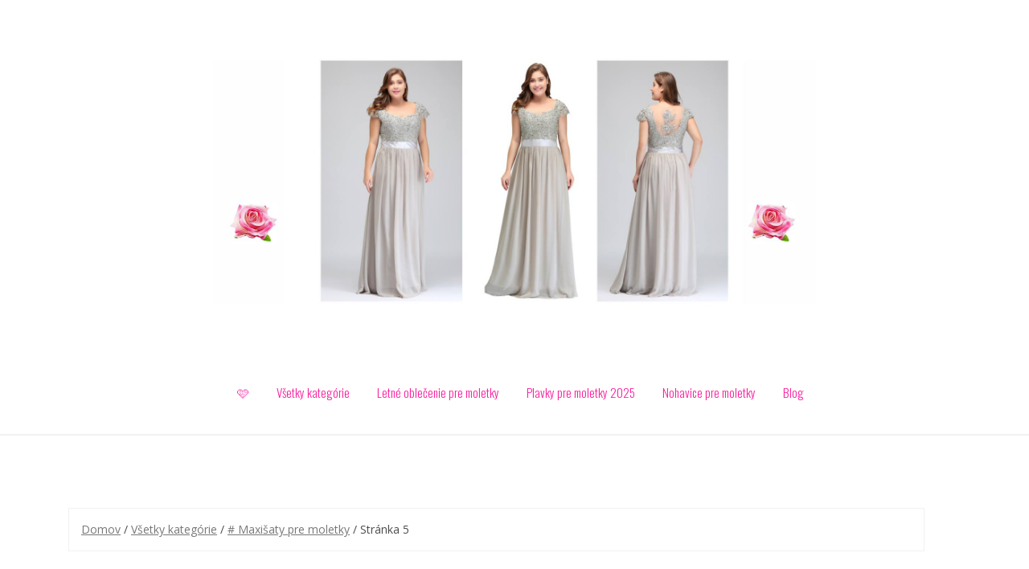

--- FILE ---
content_type: text/html; charset=UTF-8
request_url: https://saty-pre-moletky.sk/kategoria-produktu/maxisaty-pre-moletky/page/5/
body_size: 12733
content:
<!DOCTYPE html>
<html lang="sk-SK">
<head>
<meta charset="UTF-8">
<meta name="viewport" content="width=device-width, initial-scale=1">
<link rel="profile" href="https://gmpg.org/xfn/11">
<link rel="pingback" href="https://saty-pre-moletky.sk/xmlrpc.php">

<meta name='robots' content='index, follow, max-image-preview:large, max-snippet:-1, max-video-preview:-1' />
	<style>img:is([sizes="auto" i], [sizes^="auto," i]) { contain-intrinsic-size: 3000px 1500px }</style>
	
	<!-- This site is optimized with the Yoast SEO plugin v25.3 - https://yoast.com/wordpress/plugins/seo/ -->
	<title>Maxišaty pre moletky, maxi šaty pre plnoštíhle - ŠATY PRE MOLETKY</title>
	<meta name="description" content="Máš rada, keď ťa tvoje šaty zahalia až po päty? Nakukni, aké maxišaty pre moletky sú v ponuke. Hľadáš formálne spoločenské šaty alebo večerné šaty?" />
	<link rel="canonical" href="https://saty-pre-moletky.sk/kategoria-produktu/maxisaty-pre-moletky/page/5/" />
	<link rel="prev" href="https://saty-pre-moletky.sk/kategoria-produktu/maxisaty-pre-moletky/page/4/" />
	<link rel="next" href="https://saty-pre-moletky.sk/kategoria-produktu/maxisaty-pre-moletky/page/6/" />
	<meta property="og:locale" content="sk_SK" />
	<meta property="og:type" content="article" />
	<meta property="og:title" content="Maxišaty pre moletky, maxi šaty pre plnoštíhle - ŠATY PRE MOLETKY" />
	<meta property="og:description" content="Máš rada, keď ťa tvoje šaty zahalia až po päty? Nakukni, aké maxišaty pre moletky sú v ponuke. Hľadáš formálne spoločenské šaty alebo večerné šaty?" />
	<meta property="og:url" content="https://saty-pre-moletky.sk/kategoria-produktu/maxisaty-pre-moletky/" />
	<meta property="og:site_name" content="Šaty pre moletky" />
	<meta property="og:image" content="https://saty-pre-moletky.sk/wp-content/uploads/2018/05/maxisaty-pre-moletky-fb.jpg" />
	<meta name="twitter:card" content="summary_large_image" />
	<script type="application/ld+json" class="yoast-schema-graph">{"@context":"https://schema.org","@graph":[{"@type":"CollectionPage","@id":"https://saty-pre-moletky.sk/kategoria-produktu/maxisaty-pre-moletky/","url":"https://saty-pre-moletky.sk/kategoria-produktu/maxisaty-pre-moletky/page/5/","name":"Maxišaty pre moletky, maxi šaty pre plnoštíhle - ŠATY PRE MOLETKY","isPartOf":{"@id":"https://saty-pre-moletky.sk/#website"},"primaryImageOfPage":{"@id":"https://saty-pre-moletky.sk/kategoria-produktu/maxisaty-pre-moletky/page/5/#primaryimage"},"image":{"@id":"https://saty-pre-moletky.sk/kategoria-produktu/maxisaty-pre-moletky/page/5/#primaryimage"},"thumbnailUrl":"https://saty-pre-moletky.sk/wp-content/uploads/2025/03/2664402.jpg","description":"Máš rada, keď ťa tvoje šaty zahalia až po päty? Nakukni, aké maxišaty pre moletky sú v ponuke. Hľadáš formálne spoločenské šaty alebo večerné šaty?","breadcrumb":{"@id":"https://saty-pre-moletky.sk/kategoria-produktu/maxisaty-pre-moletky/page/5/#breadcrumb"},"inLanguage":"sk-SK"},{"@type":"ImageObject","inLanguage":"sk-SK","@id":"https://saty-pre-moletky.sk/kategoria-produktu/maxisaty-pre-moletky/page/5/#primaryimage","url":"https://saty-pre-moletky.sk/wp-content/uploads/2025/03/2664402.jpg","contentUrl":"https://saty-pre-moletky.sk/wp-content/uploads/2025/03/2664402.jpg","width":1200,"height":1200,"caption":"Dlhé šaty, dlhé spoločenské šaty pre moletky, dlhé letné šaty pre moletky, dlhé šaty pre moletky, letné maxi šaty pre moletky, maxi šaty pre moletky, dlhe saty na svadbu pre moletky, spolocenske saty pre moletky dlhe, spoločenské šaty dlhé pre moletky, letné dlhé šaty pre moletky, saty dlhe pre moletky, volne saty pre moletky, dlhe letne saty pre moletky, večerné šaty dlhé pre moletky, dlhe letne saty xxl maxi saty pre moletky, saty pre moletky dlhe, spolocenske saty dlhe xxl, spoločenské dlhé šaty pre moletky, spoločenské šaty pre moletky dlhe, moletka extra size, plus size, letné šaty šaty pre moletky, plnoštíhle letné šaty pre moletky, plus size oblečenie, plus size moda, letné šaty xxl, oblečenie xxl"},{"@type":"BreadcrumbList","@id":"https://saty-pre-moletky.sk/kategoria-produktu/maxisaty-pre-moletky/page/5/#breadcrumb","itemListElement":[{"@type":"ListItem","position":1,"name":"Domovská stránka","item":"https://saty-pre-moletky.sk/"},{"@type":"ListItem","position":2,"name":"# Maxišaty pre moletky"}]},{"@type":"WebSite","@id":"https://saty-pre-moletky.sk/#website","url":"https://saty-pre-moletky.sk/","name":"Šaty pre moletky","description":"Móda pre moletky, oblečenie pre moletky, plus size šaty","publisher":{"@id":"https://saty-pre-moletky.sk/#/schema/person/6467ff9cca0c0ccc4f20c5b25785d253"},"potentialAction":[{"@type":"SearchAction","target":{"@type":"EntryPoint","urlTemplate":"https://saty-pre-moletky.sk/?s={search_term_string}"},"query-input":{"@type":"PropertyValueSpecification","valueRequired":true,"valueName":"search_term_string"}}],"inLanguage":"sk-SK"},{"@type":["Person","Organization"],"@id":"https://saty-pre-moletky.sk/#/schema/person/6467ff9cca0c0ccc4f20c5b25785d253","name":"baculka","image":{"@type":"ImageObject","inLanguage":"sk-SK","@id":"https://saty-pre-moletky.sk/#/schema/person/image/","url":"https://saty-pre-moletky.sk/wp-content/uploads/2022/08/cropped-saty-pre-moletky-oblecenie-pre-moletky-1.jpg","contentUrl":"https://saty-pre-moletky.sk/wp-content/uploads/2022/08/cropped-saty-pre-moletky-oblecenie-pre-moletky-1.jpg","width":578,"height":200,"caption":"baculka"},"logo":{"@id":"https://saty-pre-moletky.sk/#/schema/person/image/"}}]}</script>
	<!-- / Yoast SEO plugin. -->


<link rel='dns-prefetch' href='//fonts.googleapis.com' />
<link rel="alternate" type="application/rss+xml" title="RSS kanál: Šaty pre moletky &raquo;" href="https://saty-pre-moletky.sk/feed/" />
<link rel="alternate" type="application/rss+xml" title="RSS kanál komentárov webu Šaty pre moletky &raquo;" href="https://saty-pre-moletky.sk/comments/feed/" />
<link rel="alternate" type="application/rss+xml" title="Feed Šaty pre moletky &raquo; # Maxišaty pre moletky Kategória" href="https://saty-pre-moletky.sk/kategoria-produktu/maxisaty-pre-moletky/feed/" />
<script type="text/javascript">
/* <![CDATA[ */
window._wpemojiSettings = {"baseUrl":"https:\/\/s.w.org\/images\/core\/emoji\/16.0.1\/72x72\/","ext":".png","svgUrl":"https:\/\/s.w.org\/images\/core\/emoji\/16.0.1\/svg\/","svgExt":".svg","source":{"concatemoji":"https:\/\/saty-pre-moletky.sk\/wp-includes\/js\/wp-emoji-release.min.js?ver=b67705b5ec8b67ec28136f6e076da6c9"}};
/*! This file is auto-generated */
!function(s,n){var o,i,e;function c(e){try{var t={supportTests:e,timestamp:(new Date).valueOf()};sessionStorage.setItem(o,JSON.stringify(t))}catch(e){}}function p(e,t,n){e.clearRect(0,0,e.canvas.width,e.canvas.height),e.fillText(t,0,0);var t=new Uint32Array(e.getImageData(0,0,e.canvas.width,e.canvas.height).data),a=(e.clearRect(0,0,e.canvas.width,e.canvas.height),e.fillText(n,0,0),new Uint32Array(e.getImageData(0,0,e.canvas.width,e.canvas.height).data));return t.every(function(e,t){return e===a[t]})}function u(e,t){e.clearRect(0,0,e.canvas.width,e.canvas.height),e.fillText(t,0,0);for(var n=e.getImageData(16,16,1,1),a=0;a<n.data.length;a++)if(0!==n.data[a])return!1;return!0}function f(e,t,n,a){switch(t){case"flag":return n(e,"\ud83c\udff3\ufe0f\u200d\u26a7\ufe0f","\ud83c\udff3\ufe0f\u200b\u26a7\ufe0f")?!1:!n(e,"\ud83c\udde8\ud83c\uddf6","\ud83c\udde8\u200b\ud83c\uddf6")&&!n(e,"\ud83c\udff4\udb40\udc67\udb40\udc62\udb40\udc65\udb40\udc6e\udb40\udc67\udb40\udc7f","\ud83c\udff4\u200b\udb40\udc67\u200b\udb40\udc62\u200b\udb40\udc65\u200b\udb40\udc6e\u200b\udb40\udc67\u200b\udb40\udc7f");case"emoji":return!a(e,"\ud83e\udedf")}return!1}function g(e,t,n,a){var r="undefined"!=typeof WorkerGlobalScope&&self instanceof WorkerGlobalScope?new OffscreenCanvas(300,150):s.createElement("canvas"),o=r.getContext("2d",{willReadFrequently:!0}),i=(o.textBaseline="top",o.font="600 32px Arial",{});return e.forEach(function(e){i[e]=t(o,e,n,a)}),i}function t(e){var t=s.createElement("script");t.src=e,t.defer=!0,s.head.appendChild(t)}"undefined"!=typeof Promise&&(o="wpEmojiSettingsSupports",i=["flag","emoji"],n.supports={everything:!0,everythingExceptFlag:!0},e=new Promise(function(e){s.addEventListener("DOMContentLoaded",e,{once:!0})}),new Promise(function(t){var n=function(){try{var e=JSON.parse(sessionStorage.getItem(o));if("object"==typeof e&&"number"==typeof e.timestamp&&(new Date).valueOf()<e.timestamp+604800&&"object"==typeof e.supportTests)return e.supportTests}catch(e){}return null}();if(!n){if("undefined"!=typeof Worker&&"undefined"!=typeof OffscreenCanvas&&"undefined"!=typeof URL&&URL.createObjectURL&&"undefined"!=typeof Blob)try{var e="postMessage("+g.toString()+"("+[JSON.stringify(i),f.toString(),p.toString(),u.toString()].join(",")+"));",a=new Blob([e],{type:"text/javascript"}),r=new Worker(URL.createObjectURL(a),{name:"wpTestEmojiSupports"});return void(r.onmessage=function(e){c(n=e.data),r.terminate(),t(n)})}catch(e){}c(n=g(i,f,p,u))}t(n)}).then(function(e){for(var t in e)n.supports[t]=e[t],n.supports.everything=n.supports.everything&&n.supports[t],"flag"!==t&&(n.supports.everythingExceptFlag=n.supports.everythingExceptFlag&&n.supports[t]);n.supports.everythingExceptFlag=n.supports.everythingExceptFlag&&!n.supports.flag,n.DOMReady=!1,n.readyCallback=function(){n.DOMReady=!0}}).then(function(){return e}).then(function(){var e;n.supports.everything||(n.readyCallback(),(e=n.source||{}).concatemoji?t(e.concatemoji):e.wpemoji&&e.twemoji&&(t(e.twemoji),t(e.wpemoji)))}))}((window,document),window._wpemojiSettings);
/* ]]> */
</script>
<link rel='stylesheet' id='theshop-bootstrap-css' href='https://saty-pre-moletky.sk/wp-content/themes/theshop/css/bootstrap/bootstrap.min.css?ver=1' type='text/css' media='all' />
<link rel='stylesheet' id='theshop-wc-css-css' href='https://saty-pre-moletky.sk/wp-content/themes/theshop/woocommerce/css/wc.min.css?ver=b67705b5ec8b67ec28136f6e076da6c9' type='text/css' media='all' />
<style id='wp-emoji-styles-inline-css' type='text/css'>

	img.wp-smiley, img.emoji {
		display: inline !important;
		border: none !important;
		box-shadow: none !important;
		height: 1em !important;
		width: 1em !important;
		margin: 0 0.07em !important;
		vertical-align: -0.1em !important;
		background: none !important;
		padding: 0 !important;
	}
</style>
<link rel='stylesheet' id='contact-form-7-css' href='https://saty-pre-moletky.sk/wp-content/plugins/contact-form-7/includes/css/styles.css?ver=6.0.6' type='text/css' media='all' />
<link rel='stylesheet' id='wrs_stylesheet-css' href='https://saty-pre-moletky.sk/wp-content/plugins/woocommerce-remove-sku/css/wrs-style.css?ver=1.0.0' type='text/css' media='all' />
<link rel='stylesheet' id='woocommerce-layout-css' href='https://saty-pre-moletky.sk/wp-content/plugins/woocommerce/assets/css/woocommerce-layout.css?ver=9.9.6' type='text/css' media='all' />
<link rel='stylesheet' id='woocommerce-smallscreen-css' href='https://saty-pre-moletky.sk/wp-content/plugins/woocommerce/assets/css/woocommerce-smallscreen.css?ver=9.9.6' type='text/css' media='only screen and (max-width: 768px)' />
<style id='woocommerce-inline-inline-css' type='text/css'>
.woocommerce form .form-row .required { visibility: visible; }
</style>
<link rel='stylesheet' id='brands-styles-css' href='https://saty-pre-moletky.sk/wp-content/plugins/woocommerce/assets/css/brands.css?ver=9.9.6' type='text/css' media='all' />
<link rel='stylesheet' id='parent-style-css' href='https://saty-pre-moletky.sk/wp-content/themes/theshop/style.css?ver=b67705b5ec8b67ec28136f6e076da6c9' type='text/css' media='all' />
<link rel='stylesheet' id='child-style-css' href='https://saty-pre-moletky.sk/wp-content/themes/theshop-child/style.css?ver=0.1.0' type='text/css' media='all' />
<link rel='stylesheet' id='theshop-style-css' href='https://saty-pre-moletky.sk/wp-content/themes/theshop-child/style.css?ver=b67705b5ec8b67ec28136f6e076da6c9' type='text/css' media='all' />
<style id='theshop-style-inline-css' type='text/css'>
.site-header .container { display: block;}
.site-branding { width: 100%; text-align: center;margin-bottom:15px;padding-left:15px;}
.main-navigation { width: 100%;float: none;clear:both;}
.main-navigation ul { float: none;text-align:center;}
.main-navigation li { float: none; display: inline-block;}
.main-navigation ul ul li { display: block; text-align: left;}
.site-logo { max-height:421px; }
.site-header { padding:30px 0; }
.products-loop { background-color:#fff}
.cta-section { background-color:#2C292A}
.cats-loop { background-color:#f7f7f7}
.posts-loop { background-color:#fff}
.products-loop, .products-loop .section-title, .products-loop h3, .products-loop .woocommerce ul.products li.product .price { color:#f9209f}
.cta-section { color:#fff}
.cats-loop, .cats-loop .section-title { color:#f9209f}
.posts-loop, .posts-loop .section-title, .posts-loop .post-title a { color:#f9209f}
.woocommerce #respond input#submit,.woocommerce a.button,.woocommerce button.button,.woocommerce input.button, .woocommerce div.product p.price,.woocommerce div.product span.price,.woocommerce .woocommerce-info:before,.woocommerce .woocommerce-message:before,.woocommerce .woocommerce-message:before,.preloader .preloader-inner,.entry-title a:hover,.woocommerce .star-rating span,a, a:hover, .main-navigation a:hover { color:#f9209f}
.add_to_cart_button::before,.cart-button::before,.woocommerce .widget_price_filter .ui-slider .ui-slider-range,.woocommerce .widget_price_filter .ui-slider .ui-slider-handle,.woocommerce #respond input#submit:hover,.woocommerce a.button:hover,.woocommerce button.button:hover,.woocommerce input.button:hover,.woocommerce span.onsale,.owl-theme .owl-controls .owl-page span,li.nav-cart,.widget-title::after,.post-navigation a,.posts-navigation a,.secondary-navigation li:hover,.secondary-navigation ul ul,button, .button, input[type="button"], input[type="reset"], input[type="submit"] { background-color:#f9209f}
.woocommerce .woocommerce-info,.woocommerce .woocommerce-message,.woocommerce .woocommerce-error,.woocommerce .woocommerce-info,.woocommerce .woocommerce-message,.main-navigation ul ul { border-top-color:#f9209f;}
.woocommerce #respond input#submit:hover,.woocommerce a.button:hover,.woocommerce button.button:hover,.woocommerce input.button:hover { border-color:#f9209f;}
body, .widget a { color:#4c4c4c}
.site-header { background-color:#fff}
.main-navigation a { color:#f9209f}
.site-title a, .site-title a:hover { color:#1c1c1c}
.site-description { color:#767676}

</style>
<link rel='stylesheet' id='theshop-body-fonts-css' href='//fonts.googleapis.com/css?family=Open+Sans%3A400%2C400italic%2C600%2C600italic&#038;ver=6.8.3' type='text/css' media='all' />
<link rel='stylesheet' id='theshop-headings-fonts-css' href='//fonts.googleapis.com/css?family=Oswald%3A300%2C400%2C700&#038;ver=6.8.3' type='text/css' media='all' />
<link rel='stylesheet' id='theshop-fontawesome-css' href='https://saty-pre-moletky.sk/wp-content/themes/theshop/fonts/font-awesome.min.css?ver=b67705b5ec8b67ec28136f6e076da6c9' type='text/css' media='all' />
<script type="text/javascript" src="https://saty-pre-moletky.sk/wp-includes/js/jquery/jquery.min.js?ver=3.7.1" id="jquery-core-js"></script>
<script type="text/javascript" src="https://saty-pre-moletky.sk/wp-includes/js/jquery/jquery-migrate.min.js?ver=3.4.1" id="jquery-migrate-js"></script>
<script type="text/javascript" src="https://saty-pre-moletky.sk/wp-content/plugins/woocommerce/assets/js/jquery-blockui/jquery.blockUI.min.js?ver=2.7.0-wc.9.9.6" id="jquery-blockui-js" defer="defer" data-wp-strategy="defer"></script>
<script type="text/javascript" id="wc-add-to-cart-js-extra">
/* <![CDATA[ */
var wc_add_to_cart_params = {"ajax_url":"\/wp-admin\/admin-ajax.php","wc_ajax_url":"\/?wc-ajax=%%endpoint%%","i18n_view_cart":"Zobrazi\u0165 ko\u0161\u00edk","cart_url":"https:\/\/saty-pre-moletky.sk","is_cart":"","cart_redirect_after_add":"no"};
/* ]]> */
</script>
<script type="text/javascript" src="https://saty-pre-moletky.sk/wp-content/plugins/woocommerce/assets/js/frontend/add-to-cart.min.js?ver=9.9.6" id="wc-add-to-cart-js" defer="defer" data-wp-strategy="defer"></script>
<script type="text/javascript" src="https://saty-pre-moletky.sk/wp-content/plugins/woocommerce/assets/js/js-cookie/js.cookie.min.js?ver=2.1.4-wc.9.9.6" id="js-cookie-js" defer="defer" data-wp-strategy="defer"></script>
<script type="text/javascript" id="woocommerce-js-extra">
/* <![CDATA[ */
var woocommerce_params = {"ajax_url":"\/wp-admin\/admin-ajax.php","wc_ajax_url":"\/?wc-ajax=%%endpoint%%","i18n_password_show":"Zobrazi\u0165 heslo","i18n_password_hide":"Skry\u0165 heslo"};
/* ]]> */
</script>
<script type="text/javascript" src="https://saty-pre-moletky.sk/wp-content/plugins/woocommerce/assets/js/frontend/woocommerce.min.js?ver=9.9.6" id="woocommerce-js" defer="defer" data-wp-strategy="defer"></script>
<link rel="https://api.w.org/" href="https://saty-pre-moletky.sk/wp-json/" /><link rel="alternate" title="JSON" type="application/json" href="https://saty-pre-moletky.sk/wp-json/wp/v2/product_cat/9685" /><link rel="EditURI" type="application/rsd+xml" title="RSD" href="https://saty-pre-moletky.sk/xmlrpc.php?rsd" />
<!--[if lt IE 9]>
<script src="https://saty-pre-moletky.sk/wp-content/themes/theshop/js/html5shiv.js"></script>
<![endif]-->
	<noscript><style>.woocommerce-product-gallery{ opacity: 1 !important; }</style></noscript>
	<link rel="icon" href="https://saty-pre-moletky.sk/wp-content/uploads/2024/06/cropped-saty-pre-moletky-32x32.png" sizes="32x32" />
<link rel="icon" href="https://saty-pre-moletky.sk/wp-content/uploads/2024/06/cropped-saty-pre-moletky-192x192.png" sizes="192x192" />
<link rel="apple-touch-icon" href="https://saty-pre-moletky.sk/wp-content/uploads/2024/06/cropped-saty-pre-moletky-180x180.png" />
<meta name="msapplication-TileImage" content="https://saty-pre-moletky.sk/wp-content/uploads/2024/06/cropped-saty-pre-moletky-270x270.png" />
</head>

<body data-rsssl=1 class="archive paged tax-product_cat term-maxisaty-pre-moletky term-9685 wp-custom-logo paged-5 wp-theme-theshop wp-child-theme-theshop-child theme-theshop woocommerce woocommerce-page woocommerce-no-js fullwidth-single">
<!-- Google tag (gtag.js) --> <script async src="https://www.googletagmanager.com/gtag/js?id=G-H8Z2L5T4H6"></script> <script> window.dataLayer = window.dataLayer || []; function gtag(){dataLayer.push(arguments);} gtag('js', new Date()); gtag('config', 'G-H8Z2L5T4H6'); </script>
    <!-- Google tag (gtag.js) -->

<!-- Facebook Pixel Code -->
<script>
!function(f,b,e,v,n,t,s){if(f.fbq)return;n=f.fbq=function(){n.callMethod?
n.callMethod.apply(n,arguments):n.queue.push(arguments)};if(!f._fbq)f._fbq=n;
n.push=n;n.loaded=!0;n.version='2.0';n.queue=[];t=b.createElement(e);t.async=!0;
t.src=v;s=b.getElementsByTagName(e)[0];s.parentNode.insertBefore(t,s)}(window,
document,'script','https://connect.facebook.net/en_US/fbevents.js');

fbq('init', '666900900081026');
fbq('track', "PageView");</script>
<noscript><img height="1" width="1" style="display:none"
src="https://www.facebook.com/tr?id=666900900081026&ev=PageView&noscript=1"
/></noscript>
<!-- End Facebook Pixel Code -->
<!-- CJ Code -->
<!-- CJ Code -->
<div class="preloader">
    <div class="preloader-inner">
    	    	Loading&hellip;    </div>
</div>
<div id="page" class="hfeed site">
	<a class="skip-link screen-reader-text" href="#content">Skip to content</a>
	
	<header id="masthead" class="site-header clearfix" role="banner">
		<div class="container">
			<div class="site-branding col-md-4">
				<a href="https://saty-pre-moletky.sk/" title="Šaty pre moletky" data-wpel-link="internal"><img class="site-logo" src="https://saty-pre-moletky.sk/wp-content/uploads/2024/11/spolocenske-saty-pre-moletky.jpg" alt="Šaty pre moletky" /></a>			</div><!-- .site-branding -->

			<nav id="site-navigation" class="main-navigation col-md-8" role="navigation">
				<div class="menu-hlavne-menu-container"><ul id="primary-menu" class="menu"><li id="menu-item-198304" class="menu-item menu-item-type-post_type menu-item-object-page menu-item-home menu-item-198304"><a href="https://saty-pre-moletky.sk/" data-wpel-link="internal">&#x1fa77;</a></li>
<li id="menu-item-198370" class="menu-item menu-item-type-post_type menu-item-object-page menu-item-198370"><a href="https://saty-pre-moletky.sk/obchod/" data-wpel-link="internal">Všetky kategórie</a></li>
<li id="menu-item-198307" class="menu-item menu-item-type-post_type menu-item-object-page menu-item-198307"><a href="https://saty-pre-moletky.sk/letne-oblecenie-pre-moletky/" data-wpel-link="internal">Letné oblečenie pre moletky</a></li>
<li id="menu-item-199098" class="menu-item menu-item-type-post_type menu-item-object-page menu-item-199098"><a href="https://saty-pre-moletky.sk/plavky-pre-moletky-2022/" data-wpel-link="internal">Plavky pre moletky 2025</a></li>
<li id="menu-item-200459" class="menu-item menu-item-type-post_type menu-item-object-page menu-item-200459"><a href="https://saty-pre-moletky.sk/nohavice-pre-moletky/" data-wpel-link="internal">Nohavice pre moletky</a></li>
<li id="menu-item-198305" class="menu-item menu-item-type-post_type menu-item-object-page menu-item-198305"><a href="https://saty-pre-moletky.sk/blog/" data-wpel-link="internal">Blog</a></li>
</ul></div>			</nav><!-- #site-navigation -->
			<nav class="mobile-nav"></nav>
		</div>
	</header><!-- #masthead -->
	
		<div class="header-promo">
		<div class="container">
					</div>
	</div>	
		

		
	<div id="content" class="site-content">
		<div class="container content-wrapper">
			<div id="primary" class="content-area"><main id="main" class="site-main" role="main"><nav class="woocommerce-breadcrumb" aria-label="Breadcrumb"><a href="https://saty-pre-moletky.sk" data-wpel-link="internal">Domov</a>&nbsp;&#47;&nbsp;<a href="https://saty-pre-moletky.sk/obchod/" data-wpel-link="internal">Všetky kategórie</a>&nbsp;&#47;&nbsp;<a href="https://saty-pre-moletky.sk/kategoria-produktu/maxisaty-pre-moletky/" data-wpel-link="internal"># Maxišaty pre moletky</a>&nbsp;&#47;&nbsp;Stránka 5</nav><header class="woocommerce-products-header">
	<h3 class="woo-title entry-title"># Maxišaty pre moletky</h3>
	</header>
<div class="woocommerce-notices-wrapper"></div><div class="before-shop clearfix"><p class="woocommerce-result-count" role="alert" aria-relevant="all" >
	Zobrazených 49&ndash;60 z 190 výsledkov</p>
<form class="woocommerce-ordering" method="get">
		<select
		name="orderby"
		class="orderby"
					aria-label="Zoradenie obchodu"
			>
					<option value="menu_order"  selected='selected'>Prednastavené zoradenie</option>
					<option value="popularity" >Zoradiť podľa populárnosti</option>
					<option value="rating" >Zoradiť podľa priemerného hodnotenia</option>
					<option value="date" >Zoradiť od najnovších</option>
					<option value="price" >Zoradiť od najlacnejších</option>
					<option value="price-desc" >Zoradiť od najdrahších</option>
			</select>
	<input type="hidden" name="paged" value="1" />
	</form>
</div><ul class="products columns-3">
<li class="clearfix product type-product post-213150 status-publish first instock product_cat-maxisaty-pre-moletky product_tag-dlhe-letne-saty-pre-moletky product_tag-dlhe-letne-saty-xxl-maxi-saty-pre-moletky product_tag-dlhe-saty product_tag-dlhe-saty-na-svadbu-pre-moletky product_tag-dlhe-saty-pre-moletky product_tag-dlhe-spolocenske-saty-pre-moletky product_tag-letne-dlhe-saty-pre-moletky product_tag-letne-maxi-saty-pre-moletky product_tag-letne-saty-saty-pre-moletky product_tag-letne-saty-xxl product_tag-maxi-saty-pre-moletky product_tag-moletka-extra-size product_tag-oblecenie-xxl product_tag-plnostihle-letne-saty-pre-moletky product_tag-plus-size product_tag-plus-size-moda product_tag-plus-size-oblecenie product_tag-saty-dlhe-pre-moletky product_tag-saty-pre-moletky-dlhe product_tag-spolocenske-dlhe-saty-pre-moletky product_tag-spolocenske-saty-dlhe-pre-moletky product_tag-spolocenske-saty-dlhe-xxl product_tag-spolocenske-saty-pre-moletky-dlhe product_tag-vecerne-saty-dlhe-pre-moletky product_tag-volne-saty-pre-moletky has-post-thumbnail product-type-external">
	<a href="https://saty-pre-moletky.sk/obchod/maxisaty-pre-moletky/dlhe-saty-dlhe-saty-pre-moletky/" class="woocommerce-LoopProduct-link woocommerce-loop-product__link" data-wpel-link="internal"><img width="300" height="422" src="https://saty-pre-moletky.sk/wp-content/uploads/2025/03/2664402-300x422.jpg" class="attachment-woocommerce_thumbnail size-woocommerce_thumbnail" alt="Dlhé šaty, dlhé spoločenské šaty pre moletky, dlhé letné šaty pre moletky, dlhé šaty pre moletky, letné maxi šaty pre moletky, maxi šaty pre moletky, dlhe saty na svadbu pre moletky, spolocenske saty pre moletky dlhe, spoločenské šaty dlhé pre moletky, letné dlhé šaty pre moletky, saty dlhe pre moletky, volne saty pre moletky, dlhe letne saty pre moletky, večerné šaty dlhé pre moletky, dlhe letne saty xxl maxi saty pre moletky, saty pre moletky dlhe, spolocenske saty dlhe xxl, spoločenské dlhé šaty pre moletky, spoločenské šaty pre moletky dlhe, moletka extra size, plus size, letné šaty šaty pre moletky, plnoštíhle letné šaty pre moletky, plus size oblečenie, plus size moda, letné šaty xxl, oblečenie xxl" decoding="async" fetchpriority="high" /><h2 class="woocommerce-loop-product__title">Dlhé šaty &#8211; dlhé šaty pre moletky</h2>
</a><a href="https://go.dognet.com/?chid=wq23cy13&#038;url=https://www.blancheporte.sk/p/dlhe-saty-zelena-497008-502009/497008052-502009" aria-describedby="woocommerce_loop_add_to_cart_link_describedby_213150" data-quantity="1" class="button product_type_external" data-product_id="213150" data-product_sku="497008052-502009" aria-label="Kúpiť &ldquo;Dlhé šaty - dlhé šaty pre moletky&rdquo;" rel="nofollow" data-wpel-link="external" target="_blank">Kúpiť produkt</a>	<span id="woocommerce_loop_add_to_cart_link_describedby_213150" class="screen-reader-text">
			</span>
</li>
<li class="clearfix product type-product post-198687 status-publish instock product_cat-maxisaty-pre-moletky product_tag-dlhe-letne-saty-pre-moletky product_tag-dlhe-letne-saty-xxl-maxi-saty-pre-moletky product_tag-dlhe-saty-bez-rukavov product_tag-dlhe-saty-na-svadbu-pre-moletky product_tag-dlhe-saty-pre-moletky product_tag-dlhe-spolocenske-saty-pre-moletky product_tag-letne-dlhe-saty-pre-moletky product_tag-letne-maxi-saty-pre-moletky product_tag-letne-saty-saty-pre-moletky product_tag-letne-saty-xxl product_tag-macrame product_tag-maxi-saty-pre-moletky product_tag-moletka-extra-size product_tag-oblecenie-xxl product_tag-plnostihle-letne-saty-pre-moletky product_tag-plus-size product_tag-plus-size-moda product_tag-plus-size-oblecenie product_tag-saty-dlhe-pre-moletky product_tag-saty-pre-moletky-dlhe product_tag-spolocenske-dlhe-saty-pre-moletky product_tag-spolocenske-saty-dlhe-pre-moletky product_tag-spolocenske-saty-dlhe-xxl product_tag-spolocenske-saty-pre-moletky-dlhe product_tag-vecerne-saty-dlhe-pre-moletky product_tag-volne-saty-pre-moletky has-post-thumbnail product-type-external">
	<a href="https://saty-pre-moletky.sk/obchod/maxisaty-pre-moletky/dlhe-saty-bez-rukavov-macrame-dlhe-saty-pre-moletky/" class="woocommerce-LoopProduct-link woocommerce-loop-product__link" data-wpel-link="internal"><img width="300" height="422" src="https://saty-pre-moletky.sk/wp-content/uploads/2024/06/2497794-300x422.jpg" class="attachment-woocommerce_thumbnail size-woocommerce_thumbnail" alt="Dlhé šaty bez rukávov, macramé, dlhé spoločenské šaty pre moletky, dlhé letné šaty pre moletky, dlhé šaty pre moletky, letné maxi šaty pre moletky, maxi šaty pre moletky, dlhe saty na svadbu pre moletky, spolocenske saty pre moletky dlhe, spoločenské šaty dlhé pre moletky, letné dlhé šaty pre moletky, saty dlhe pre moletky, volne saty pre moletky, dlhe letne saty pre moletky, večerné šaty dlhé pre moletky, dlhe letne saty xxl maxi saty pre moletky, saty pre moletky dlhe, spolocenske saty dlhe xxl, spoločenské dlhé šaty pre moletky, spoločenské šaty pre moletky dlhe, moletka extra size, plus size, letné šaty šaty pre moletky, plnoštíhle letné šaty pre moletky, plus size oblečenie, plus size moda, letné šaty xxl, oblečenie xxl" decoding="async" /><h2 class="woocommerce-loop-product__title">Dlhé šaty bez rukávov, macramé &#8211; dlhé šaty pre moletky</h2>
</a><a href="https://go.dognet.com/?chid=wq23cy13&#038;url=https://www.blancheporte.sk/p/dlhe-saty-bez-rukavov-macrame-tyrkysova-444620-502025/444620054-502025" aria-describedby="woocommerce_loop_add_to_cart_link_describedby_198687" data-quantity="1" class="button product_type_external" data-product_id="198687" data-product_sku="444620054-502025" aria-label="Kúpiť &ldquo;Dlhé šaty bez rukávov, macramé - dlhé šaty pre moletky&rdquo;" rel="nofollow" data-wpel-link="external" target="_blank">Kúpiť produkt</a>	<span id="woocommerce_loop_add_to_cart_link_describedby_198687" class="screen-reader-text">
			</span>
</li>
<li class="clearfix product type-product post-198567 status-publish last instock product_cat-maxisaty-pre-moletky product_tag-dlhe-letne-saty-pre-moletky product_tag-dlhe-letne-saty-xxl-maxi-saty-pre-moletky product_tag-dlhe-saty-na-gombiky-s-potlacou product_tag-dlhe-saty-na-svadbu-pre-moletky product_tag-dlhe-saty-pre-moletky product_tag-dlhe-spolocenske-saty-pre-moletky product_tag-letne-dlhe-saty-pre-moletky product_tag-letne-maxi-saty-pre-moletky product_tag-letne-saty-saty-pre-moletky product_tag-letne-saty-xxl product_tag-maxi-saty-pre-moletky product_tag-moletka-extra-size product_tag-oblecenie-xxl product_tag-plnostihle-letne-saty-pre-moletky product_tag-plus-size product_tag-plus-size-moda product_tag-plus-size-oblecenie product_tag-saty-dlhe-pre-moletky product_tag-saty-pre-moletky-dlhe product_tag-spolocenske-dlhe-saty-pre-moletky product_tag-spolocenske-saty-dlhe-pre-moletky product_tag-spolocenske-saty-dlhe-xxl product_tag-spolocenske-saty-pre-moletky-dlhe product_tag-vecerne-saty-dlhe-pre-moletky product_tag-volne-saty-pre-moletky has-post-thumbnail product-type-external">
	<a href="https://saty-pre-moletky.sk/obchod/maxisaty-pre-moletky/dlhe-saty-na-gombiky-s-potlacou-dlhe-saty-pre-moletky/" class="woocommerce-LoopProduct-link woocommerce-loop-product__link" data-wpel-link="internal"><img width="300" height="422" src="https://saty-pre-moletky.sk/wp-content/uploads/2025/01/2625497-300x422.jpg" class="attachment-woocommerce_thumbnail size-woocommerce_thumbnail" alt="Dlhé šaty na gombíky s potlačou, dlhé spoločenské šaty pre moletky, dlhé letné šaty pre moletky, dlhé šaty pre moletky, letné maxi šaty pre moletky, maxi šaty pre moletky, dlhe saty na svadbu pre moletky, spolocenske saty pre moletky dlhe, spoločenské šaty dlhé pre moletky, letné dlhé šaty pre moletky, saty dlhe pre moletky, volne saty pre moletky, dlhe letne saty pre moletky, večerné šaty dlhé pre moletky, dlhe letne saty xxl maxi saty pre moletky, saty pre moletky dlhe, spolocenske saty dlhe xxl, spoločenské dlhé šaty pre moletky, spoločenské šaty pre moletky dlhe, moletka extra size, plus size, letné šaty šaty pre moletky, plnoštíhle letné šaty pre moletky, plus size oblečenie, plus size moda, letné šaty xxl, oblečenie xxl" decoding="async" /><h2 class="woocommerce-loop-product__title">Dlhé šaty na gombíky s potlačou &#8211; dlhé šaty pre moletky</h2>
</a><a href="https://go.dognet.com/?chid=wq23cy13&#038;url=https://www.blancheporte.sk/p/dlhe-saty-na-gombiky-s-potlacou-modra-karamelova-885442/885442054" aria-describedby="woocommerce_loop_add_to_cart_link_describedby_198567" data-quantity="1" class="button product_type_external" data-product_id="198567" data-product_sku="885442054" aria-label="Kúpiť &ldquo;Dlhé šaty na gombíky s potlačou - dlhé šaty pre moletky&rdquo;" rel="nofollow" data-wpel-link="external" target="_blank">Kúpiť produkt</a>	<span id="woocommerce_loop_add_to_cart_link_describedby_198567" class="screen-reader-text">
			</span>
</li>
<li class="clearfix product type-product post-198629 status-publish first instock product_cat-maxisaty-pre-moletky product_tag-dlhe-letne-saty-pre-moletky product_tag-dlhe-letne-saty-xxl-maxi-saty-pre-moletky product_tag-dlhe-saty-na-gombiky-s-potlacou product_tag-dlhe-saty-na-svadbu-pre-moletky product_tag-dlhe-saty-pre-moletky product_tag-dlhe-spolocenske-saty-pre-moletky product_tag-letne-dlhe-saty-pre-moletky product_tag-letne-maxi-saty-pre-moletky product_tag-letne-saty-saty-pre-moletky product_tag-letne-saty-xxl product_tag-maxi-saty-pre-moletky product_tag-moletka-extra-size product_tag-oblecenie-xxl product_tag-plnostihle-letne-saty-pre-moletky product_tag-plus-size product_tag-plus-size-moda product_tag-plus-size-oblecenie product_tag-saty-dlhe-pre-moletky product_tag-saty-pre-moletky-dlhe product_tag-spolocenske-dlhe-saty-pre-moletky product_tag-spolocenske-saty-dlhe-pre-moletky product_tag-spolocenske-saty-dlhe-xxl product_tag-spolocenske-saty-pre-moletky-dlhe product_tag-vecerne-saty-dlhe-pre-moletky product_tag-volne-saty-pre-moletky has-post-thumbnail product-type-external">
	<a href="https://saty-pre-moletky.sk/obchod/maxisaty-pre-moletky/dlhe-saty-na-gombiky-s-potlacou-dlhe-saty-pre-moletky-2/" class="woocommerce-LoopProduct-link woocommerce-loop-product__link" data-wpel-link="internal"><img width="300" height="422" src="https://saty-pre-moletky.sk/wp-content/uploads/2025/01/2611565-300x422.jpg" class="attachment-woocommerce_thumbnail size-woocommerce_thumbnail" alt="Dlhé šaty na gombíky s potlačou, dlhé spoločenské šaty pre moletky, dlhé letné šaty pre moletky, dlhé šaty pre moletky, letné maxi šaty pre moletky, maxi šaty pre moletky, dlhe saty na svadbu pre moletky, spolocenske saty pre moletky dlhe, spoločenské šaty dlhé pre moletky, letné dlhé šaty pre moletky, saty dlhe pre moletky, volne saty pre moletky, dlhe letne saty pre moletky, večerné šaty dlhé pre moletky, dlhe letne saty xxl maxi saty pre moletky, saty pre moletky dlhe, spolocenske saty dlhe xxl, spoločenské dlhé šaty pre moletky, spoločenské šaty pre moletky dlhe, moletka extra size, plus size, letné šaty šaty pre moletky, plnoštíhle letné šaty pre moletky, plus size oblečenie, plus size moda, letné šaty xxl, oblečenie xxl" decoding="async" loading="lazy" /><h2 class="woocommerce-loop-product__title">Dlhé šaty na gombíky s potlačou &#8211; dlhé šaty pre moletky</h2>
</a><a href="https://go.dognet.com/?chid=wq23cy13&#038;url=https://www.blancheporte.sk/p/dlhe-saty-na-gombiky-s-potlacou-razna-khaki-320887/320887054" aria-describedby="woocommerce_loop_add_to_cart_link_describedby_198629" data-quantity="1" class="button product_type_external" data-product_id="198629" data-product_sku="320887054" aria-label="Kúpiť &ldquo;Dlhé šaty na gombíky s potlačou - dlhé šaty pre moletky&rdquo;" rel="nofollow" data-wpel-link="external" target="_blank">Kúpiť produkt</a>	<span id="woocommerce_loop_add_to_cart_link_describedby_198629" class="screen-reader-text">
			</span>
</li>
<li class="clearfix product type-product post-198631 status-publish instock product_cat-maxisaty-pre-moletky product_tag-dlhe-letne-saty-pre-moletky product_tag-dlhe-letne-saty-xxl-maxi-saty-pre-moletky product_tag-dlhe-saty-na-svadbu-pre-moletky product_tag-dlhe-saty-pre-moletky product_tag-dlhe-saty-s-3-4-rukavmi-s-rozparkami-a-potlacou product_tag-dlhe-spolocenske-saty-pre-moletky product_tag-letne-dlhe-saty-pre-moletky product_tag-letne-maxi-saty-pre-moletky product_tag-letne-saty-saty-pre-moletky product_tag-letne-saty-xxl product_tag-maxi-saty-pre-moletky product_tag-moletka-extra-size product_tag-oblecenie-xxl product_tag-plnostihle-letne-saty-pre-moletky product_tag-plus-size product_tag-plus-size-moda product_tag-plus-size-oblecenie product_tag-saty-dlhe-pre-moletky product_tag-saty-pre-moletky-dlhe product_tag-spolocenske-dlhe-saty-pre-moletky product_tag-spolocenske-saty-dlhe-pre-moletky product_tag-spolocenske-saty-dlhe-xxl product_tag-spolocenske-saty-pre-moletky-dlhe product_tag-vecerne-saty-dlhe-pre-moletky product_tag-volne-saty-pre-moletky has-post-thumbnail product-type-external">
	<a href="https://saty-pre-moletky.sk/obchod/maxisaty-pre-moletky/dlhe-saty-s-3-4-rukavmi-s-rozparkami-a-potlacou-dlhe-saty-pre-moletky/" class="woocommerce-LoopProduct-link woocommerce-loop-product__link" data-wpel-link="internal"><img width="300" height="422" src="https://saty-pre-moletky.sk/wp-content/uploads/2024/06/2448389-300x422.jpg" class="attachment-woocommerce_thumbnail size-woocommerce_thumbnail" alt="Dlhé šaty s 3/4 rukávmi s rozparkami a potlačou, dlhé spoločenské šaty pre moletky, dlhé letné šaty pre moletky, dlhé šaty pre moletky, letné maxi šaty pre moletky, maxi šaty pre moletky, dlhe saty na svadbu pre moletky, spolocenske saty pre moletky dlhe, spoločenské šaty dlhé pre moletky, letné dlhé šaty pre moletky, saty dlhe pre moletky, volne saty pre moletky, dlhe letne saty pre moletky, večerné šaty dlhé pre moletky, dlhe letne saty xxl maxi saty pre moletky, saty pre moletky dlhe, spolocenske saty dlhe xxl, spoločenské dlhé šaty pre moletky, spoločenské šaty pre moletky dlhe, moletka extra size, plus size, letné šaty šaty pre moletky, plnoštíhle letné šaty pre moletky, plus size oblečenie, plus size moda, letné šaty xxl, oblečenie xxl" decoding="async" loading="lazy" /><h2 class="woocommerce-loop-product__title">Dlhé šaty s 3/4 rukávmi s rozparkami a potlačou &#8211; dlhé šaty pre moletky</h2>
</a><a href="https://go.dognet.com/?chid=wq23cy13&#038;url=https://www.blancheporte.sk/p/dlhe-saty-s-3-4-rukavmi-a-potlacou-384560/384560054" aria-describedby="woocommerce_loop_add_to_cart_link_describedby_198631" data-quantity="1" class="button product_type_external" data-product_id="198631" data-product_sku="384560054" aria-label="Kúpiť &ldquo;Dlhé šaty s 3/4 rukávmi s rozparkami a potlačou - dlhé šaty pre moletky&rdquo;" rel="nofollow" data-wpel-link="external" target="_blank">Kúpiť produkt</a>	<span id="woocommerce_loop_add_to_cart_link_describedby_198631" class="screen-reader-text">
			</span>
</li>
<li class="clearfix product type-product post-209962 status-publish last instock product_cat-maxisaty-pre-moletky product_tag-dlhe-letne-saty-pre-moletky product_tag-dlhe-letne-saty-xxl-maxi-saty-pre-moletky product_tag-dlhe-saty-na-svadbu-pre-moletky product_tag-dlhe-saty-pre-moletky product_tag-dlhe-saty-s-3-4-rukavmi-s-rozparkami-a-potlacou product_tag-dlhe-spolocenske-saty-pre-moletky product_tag-letne-dlhe-saty-pre-moletky product_tag-letne-maxi-saty-pre-moletky product_tag-letne-saty-saty-pre-moletky product_tag-letne-saty-xxl product_tag-maxi-saty-pre-moletky product_tag-moletka-extra-size product_tag-oblecenie-xxl product_tag-plnostihle-letne-saty-pre-moletky product_tag-plus-size product_tag-plus-size-moda product_tag-plus-size-oblecenie product_tag-saty-dlhe-pre-moletky product_tag-saty-pre-moletky-dlhe product_tag-spolocenske-dlhe-saty-pre-moletky product_tag-spolocenske-saty-dlhe-pre-moletky product_tag-spolocenske-saty-dlhe-xxl product_tag-spolocenske-saty-pre-moletky-dlhe product_tag-vecerne-saty-dlhe-pre-moletky product_tag-volne-saty-pre-moletky has-post-thumbnail product-type-external">
	<a href="https://saty-pre-moletky.sk/obchod/maxisaty-pre-moletky/dlhe-saty-s-3-4-rukavmi-s-rozparkami-a-potlacou-dlhe-saty-pre-moletky-2/" class="woocommerce-LoopProduct-link woocommerce-loop-product__link" data-wpel-link="internal"><img width="300" height="422" src="https://saty-pre-moletky.sk/wp-content/uploads/2025/01/2523563-300x422.jpg" class="attachment-woocommerce_thumbnail size-woocommerce_thumbnail" alt="Dlhé šaty s 3/4 rukávmi s rozparkami a potlačou, dlhé spoločenské šaty pre moletky, dlhé letné šaty pre moletky, dlhé šaty pre moletky, letné maxi šaty pre moletky, maxi šaty pre moletky, dlhe saty na svadbu pre moletky, spolocenske saty pre moletky dlhe, spoločenské šaty dlhé pre moletky, letné dlhé šaty pre moletky, saty dlhe pre moletky, volne saty pre moletky, dlhe letne saty pre moletky, večerné šaty dlhé pre moletky, dlhe letne saty xxl maxi saty pre moletky, saty pre moletky dlhe, spolocenske saty dlhe xxl, spoločenské dlhé šaty pre moletky, spoločenské šaty pre moletky dlhe, moletka extra size, plus size, letné šaty šaty pre moletky, plnoštíhle letné šaty pre moletky, plus size oblečenie, plus size moda, letné šaty xxl, oblečenie xxl" decoding="async" loading="lazy" /><h2 class="woocommerce-loop-product__title">Dlhé šaty s 3/4 rukávmi s rozparkami a potlačou &#8211; dlhé šaty pre moletky</h2>
</a><a href="https://go.dognet.com/?chid=wq23cy13&#038;url=https://www.blancheporte.sk/p/dlhe-saty-s-3-4-rukavmi-a-potlacou-432286/432286054" aria-describedby="woocommerce_loop_add_to_cart_link_describedby_209962" data-quantity="1" class="button product_type_external" data-product_id="209962" data-product_sku="432286054" aria-label="Kúpiť &ldquo;Dlhé šaty s 3/4 rukávmi s rozparkami a potlačou - dlhé šaty pre moletky&rdquo;" rel="nofollow" data-wpel-link="external" target="_blank">Kúpiť produkt</a>	<span id="woocommerce_loop_add_to_cart_link_describedby_209962" class="screen-reader-text">
			</span>
</li>
<li class="clearfix product type-product post-213199 status-publish first instock product_cat-maxisaty-pre-moletky product_tag-dlhe-letne-saty-pre-moletky product_tag-dlhe-letne-saty-xxl-maxi-saty-pre-moletky product_tag-dlhe-saty-na-svadbu-pre-moletky product_tag-dlhe-saty-pre-moletky product_tag-dlhe-saty-s-anglickou-vysivkou-a-3-4-nazberanymi-rukavmi product_tag-dlhe-spolocenske-saty-pre-moletky product_tag-letne-dlhe-saty-pre-moletky product_tag-letne-maxi-saty-pre-moletky product_tag-letne-saty-saty-pre-moletky product_tag-letne-saty-xxl product_tag-maxi-saty-pre-moletky product_tag-moletka-extra-size product_tag-oblecenie-xxl product_tag-plnostihle-letne-saty-pre-moletky product_tag-plus-size product_tag-plus-size-moda product_tag-plus-size-oblecenie product_tag-saty-dlhe-pre-moletky product_tag-saty-pre-moletky-dlhe product_tag-spolocenske-dlhe-saty-pre-moletky product_tag-spolocenske-saty-dlhe-pre-moletky product_tag-spolocenske-saty-dlhe-xxl product_tag-spolocenske-saty-pre-moletky-dlhe product_tag-vecerne-saty-dlhe-pre-moletky product_tag-volne-saty-pre-moletky has-post-thumbnail product-type-external">
	<a href="https://saty-pre-moletky.sk/obchod/maxisaty-pre-moletky/dlhe-saty-s-anglickou-vysivkou-a-3-4-nazberanymi-rukavmi-dlhe-saty-pre-moletky/" class="woocommerce-LoopProduct-link woocommerce-loop-product__link" data-wpel-link="internal"><img width="300" height="422" src="https://saty-pre-moletky.sk/wp-content/uploads/2025/03/2663520-300x422.jpg" class="attachment-woocommerce_thumbnail size-woocommerce_thumbnail" alt="Dlhé šaty s anglickou výšivkou a 3/4 nazberanými rukávmi, dlhé spoločenské šaty pre moletky, dlhé letné šaty pre moletky, dlhé šaty pre moletky, letné maxi šaty pre moletky, maxi šaty pre moletky, dlhe saty na svadbu pre moletky, spolocenske saty pre moletky dlhe, spoločenské šaty dlhé pre moletky, letné dlhé šaty pre moletky, saty dlhe pre moletky, volne saty pre moletky, dlhe letne saty pre moletky, večerné šaty dlhé pre moletky, dlhe letne saty xxl maxi saty pre moletky, saty pre moletky dlhe, spolocenske saty dlhe xxl, spoločenské dlhé šaty pre moletky, spoločenské šaty pre moletky dlhe, moletka extra size, plus size, letné šaty šaty pre moletky, plnoštíhle letné šaty pre moletky, plus size oblečenie, plus size moda, letné šaty xxl, oblečenie xxl" decoding="async" loading="lazy" /><h2 class="woocommerce-loop-product__title">Dlhé šaty s anglickou výšivkou a 3/4 nazberanými rukávmi &#8211; dlhé šaty pre moletky</h2>
</a><a href="https://go.dognet.com/?chid=wq23cy13&#038;url=https://www.blancheporte.sk/p/dlhe-saty-s-anglickou-vysivkou-a-3-4-nazberanymi-rukavmi-smaragdova-576827-502085/576827050-502085" aria-describedby="woocommerce_loop_add_to_cart_link_describedby_213199" data-quantity="1" class="button product_type_external" data-product_id="213199" data-product_sku="576827050-502085" aria-label="Kúpiť &ldquo;Dlhé šaty s anglickou výšivkou a 3/4 nazberanými rukávmi - dlhé šaty pre moletky&rdquo;" rel="nofollow" data-wpel-link="external" target="_blank">Kúpiť produkt</a>	<span id="woocommerce_loop_add_to_cart_link_describedby_213199" class="screen-reader-text">
			</span>
</li>
<li class="clearfix product type-product post-198711 status-publish instock product_cat-maxisaty-pre-moletky product_tag-dlhe-letne-saty-pre-moletky product_tag-dlhe-letne-saty-xxl-maxi-saty-pre-moletky product_tag-dlhe-saty-na-svadbu-pre-moletky product_tag-dlhe-saty-pre-moletky product_tag-dlhe-saty-s-etno-potlacou product_tag-dlhe-spolocenske-saty-pre-moletky product_tag-letne-dlhe-saty-pre-moletky product_tag-letne-maxi-saty-pre-moletky product_tag-letne-saty-saty-pre-moletky product_tag-letne-saty-xxl product_tag-maxi-saty-pre-moletky product_tag-moletka-extra-size product_tag-oblecenie-xxl product_tag-plnostihle-letne-saty-pre-moletky product_tag-plus-size product_tag-plus-size-moda product_tag-plus-size-oblecenie product_tag-saty-dlhe-pre-moletky product_tag-saty-pre-moletky-dlhe product_tag-spolocenske-dlhe-saty-pre-moletky product_tag-spolocenske-saty-dlhe-pre-moletky product_tag-spolocenske-saty-dlhe-xxl product_tag-spolocenske-saty-pre-moletky-dlhe product_tag-vecerne-saty-dlhe-pre-moletky product_tag-volne-saty-pre-moletky has-post-thumbnail product-type-external">
	<a href="https://saty-pre-moletky.sk/obchod/maxisaty-pre-moletky/dlhe-saty-s-etno-potlacou-dlhe-saty-pre-moletky/" class="woocommerce-LoopProduct-link woocommerce-loop-product__link" data-wpel-link="internal"><img width="300" height="422" src="https://saty-pre-moletky.sk/wp-content/uploads/2024/06/2497437-300x422.jpg" class="attachment-woocommerce_thumbnail size-woocommerce_thumbnail" alt="Dlhé šaty s etno potlačou, dlhé spoločenské šaty pre moletky, dlhé letné šaty pre moletky, dlhé šaty pre moletky, letné maxi šaty pre moletky, maxi šaty pre moletky, dlhe saty na svadbu pre moletky, spolocenske saty pre moletky dlhe, spoločenské šaty dlhé pre moletky, letné dlhé šaty pre moletky, saty dlhe pre moletky, volne saty pre moletky, dlhe letne saty pre moletky, večerné šaty dlhé pre moletky, dlhe letne saty xxl maxi saty pre moletky, saty pre moletky dlhe, spolocenske saty dlhe xxl, spoločenské dlhé šaty pre moletky, spoločenské šaty pre moletky dlhe, moletka extra size, plus size, letné šaty šaty pre moletky, plnoštíhle letné šaty pre moletky, plus size oblečenie, plus size moda, letné šaty xxl, oblečenie xxl" decoding="async" loading="lazy" /><h2 class="woocommerce-loop-product__title">Dlhé šaty s etno potlačou &#8211; dlhé šaty pre moletky</h2>
</a><a href="https://go.dognet.com/?chid=wq23cy13&#038;url=https://www.blancheporte.sk/p/dlhe-saty-s-etno-potlacou-ruzova-oranzova-614842-502017/614842052-502017" aria-describedby="woocommerce_loop_add_to_cart_link_describedby_198711" data-quantity="1" class="button product_type_external" data-product_id="198711" data-product_sku="614842052-502017" aria-label="Kúpiť &ldquo;Dlhé šaty s etno potlačou - dlhé šaty pre moletky&rdquo;" rel="nofollow" data-wpel-link="external" target="_blank">Kúpiť produkt</a>	<span id="woocommerce_loop_add_to_cart_link_describedby_198711" class="screen-reader-text">
			</span>
</li>
<li class="clearfix product type-product post-211053 status-publish last instock product_cat-maxisaty-pre-moletky product_tag-dlhe-letne-saty-pre-moletky product_tag-dlhe-letne-saty-xxl-maxi-saty-pre-moletky product_tag-dlhe-saty-na-svadbu-pre-moletky product_tag-dlhe-saty-pre-moletky product_tag-dlhe-saty-s-etno-vzorom product_tag-dlhe-spolocenske-saty-pre-moletky product_tag-letne-dlhe-saty-pre-moletky product_tag-letne-maxi-saty-pre-moletky product_tag-letne-saty-saty-pre-moletky product_tag-letne-saty-xxl product_tag-maxi-saty-pre-moletky product_tag-moletka-extra-size product_tag-oblecenie-xxl product_tag-plnostihle-letne-saty-pre-moletky product_tag-plus-size product_tag-plus-size-moda product_tag-plus-size-oblecenie product_tag-saty-dlhe-pre-moletky product_tag-saty-pre-moletky-dlhe product_tag-specialne-pre-nizsiu-postavu product_tag-spolocenske-dlhe-saty-pre-moletky product_tag-spolocenske-saty-dlhe-pre-moletky product_tag-spolocenske-saty-dlhe-xxl product_tag-spolocenske-saty-pre-moletky-dlhe product_tag-vecerne-saty-dlhe-pre-moletky product_tag-volne-saty-pre-moletky has-post-thumbnail product-type-external">
	<a href="https://saty-pre-moletky.sk/obchod/maxisaty-pre-moletky/dlhe-saty-s-etno-vzorom-specialne-pre-nizsiu-postavu-dlhe-saty-pre-moletky/" class="woocommerce-LoopProduct-link woocommerce-loop-product__link" data-wpel-link="internal"><img width="300" height="422" src="https://saty-pre-moletky.sk/wp-content/uploads/2025/02/2626608-300x422.jpg" class="attachment-woocommerce_thumbnail size-woocommerce_thumbnail" alt="Dlhé šaty s etno vzorom, špeciálne pre nižšiu postavu, dlhé spoločenské šaty pre moletky, dlhé letné šaty pre moletky, dlhé šaty pre moletky, letné maxi šaty pre moletky, maxi šaty pre moletky, dlhe saty na svadbu pre moletky, spolocenske saty pre moletky dlhe, spoločenské šaty dlhé pre moletky, letné dlhé šaty pre moletky, saty dlhe pre moletky, volne saty pre moletky, dlhe letne saty pre moletky, večerné šaty dlhé pre moletky, dlhe letne saty xxl maxi saty pre moletky, saty pre moletky dlhe, spolocenske saty dlhe xxl, spoločenské dlhé šaty pre moletky, spoločenské šaty pre moletky dlhe, moletka extra size, plus size, letné šaty šaty pre moletky, plnoštíhle letné šaty pre moletky, plus size oblečenie, plus size moda, letné šaty xxl, oblečenie xxl" decoding="async" loading="lazy" /><h2 class="woocommerce-loop-product__title">Dlhé šaty s etno vzorom, špeciálne pre nižšiu postavu &#8211; dlhé šaty pre moletky</h2>
</a><a href="https://go.dognet.com/?chid=wq23cy13&#038;url=https://www.blancheporte.sk/p/dlhe-saty-s-etno-vzorom-razna-cierna-435461-502062/435461052-502062" aria-describedby="woocommerce_loop_add_to_cart_link_describedby_211053" data-quantity="1" class="button product_type_external" data-product_id="211053" data-product_sku="435461052-502062" aria-label="Kúpiť &ldquo;Dlhé šaty s etno vzorom, špeciálne pre nižšiu postavu - dlhé šaty pre moletky&rdquo;" rel="nofollow" data-wpel-link="external" target="_blank">Kúpiť produkt</a>	<span id="woocommerce_loop_add_to_cart_link_describedby_211053" class="screen-reader-text">
			</span>
</li>
<li class="clearfix product type-product post-211057 status-publish first instock product_cat-maxisaty-pre-moletky product_tag-dlhe-letne-saty-pre-moletky product_tag-dlhe-letne-saty-xxl-maxi-saty-pre-moletky product_tag-dlhe-saty-na-svadbu-pre-moletky product_tag-dlhe-saty-pre-moletky product_tag-dlhe-saty-s-etno-vzorom product_tag-dlhe-spolocenske-saty-pre-moletky product_tag-letne-dlhe-saty-pre-moletky product_tag-letne-maxi-saty-pre-moletky product_tag-letne-saty-saty-pre-moletky product_tag-letne-saty-xxl product_tag-maxi-saty-pre-moletky product_tag-moletka-extra-size product_tag-oblecenie-xxl product_tag-plnostihle-letne-saty-pre-moletky product_tag-plus-size product_tag-plus-size-moda product_tag-plus-size-oblecenie product_tag-saty-dlhe-pre-moletky product_tag-saty-pre-moletky-dlhe product_tag-specialne-pre-nizsiu-postavu product_tag-spolocenske-dlhe-saty-pre-moletky product_tag-spolocenske-saty-dlhe-pre-moletky product_tag-spolocenske-saty-dlhe-xxl product_tag-spolocenske-saty-pre-moletky-dlhe product_tag-vecerne-saty-dlhe-pre-moletky product_tag-volne-saty-pre-moletky has-post-thumbnail product-type-external">
	<a href="https://saty-pre-moletky.sk/obchod/maxisaty-pre-moletky/dlhe-saty-s-etno-vzorom-specialne-pre-nizsiu-postavu-dlhe-saty-pre-moletky-2/" class="woocommerce-LoopProduct-link woocommerce-loop-product__link" data-wpel-link="internal"><img width="300" height="422" src="https://saty-pre-moletky.sk/wp-content/uploads/2025/02/2630653-300x422.jpg" class="attachment-woocommerce_thumbnail size-woocommerce_thumbnail" alt="Dlhé šaty s etno vzorom, špeciálne pre nižšiu postavu, dlhé spoločenské šaty pre moletky, dlhé letné šaty pre moletky, dlhé šaty pre moletky, letné maxi šaty pre moletky, maxi šaty pre moletky, dlhe saty na svadbu pre moletky, spolocenske saty pre moletky dlhe, spoločenské šaty dlhé pre moletky, letné dlhé šaty pre moletky, saty dlhe pre moletky, volne saty pre moletky, dlhe letne saty pre moletky, večerné šaty dlhé pre moletky, dlhe letne saty xxl maxi saty pre moletky, saty pre moletky dlhe, spolocenske saty dlhe xxl, spoločenské dlhé šaty pre moletky, spoločenské šaty pre moletky dlhe, moletka extra size, plus size, letné šaty šaty pre moletky, plnoštíhle letné šaty pre moletky, plus size oblečenie, plus size moda, letné šaty xxl, oblečenie xxl" decoding="async" loading="lazy" /><h2 class="woocommerce-loop-product__title">Dlhé šaty s etno vzorom, špeciálne pre nižšiu postavu &#8211; dlhé šaty pre moletky</h2>
</a><a href="https://go.dognet.com/?chid=wq23cy13&#038;url=https://www.blancheporte.sk/p/dlhe-saty-s-etno-vzorom-razna-zelena-444901-502062/444901052-502062" aria-describedby="woocommerce_loop_add_to_cart_link_describedby_211057" data-quantity="1" class="button product_type_external" data-product_id="211057" data-product_sku="444901052-502062" aria-label="Kúpiť &ldquo;Dlhé šaty s etno vzorom, špeciálne pre nižšiu postavu - dlhé šaty pre moletky&rdquo;" rel="nofollow" data-wpel-link="external" target="_blank">Kúpiť produkt</a>	<span id="woocommerce_loop_add_to_cart_link_describedby_211057" class="screen-reader-text">
			</span>
</li>
<li class="clearfix product type-product post-205792 status-publish instock product_cat-maxisaty-pre-moletky product_tag-dlhe-letne-saty-pre-moletky product_tag-dlhe-letne-saty-xxl-maxi-saty-pre-moletky product_tag-dlhe-saty-na-svadbu-pre-moletky product_tag-dlhe-saty-pre-moletky product_tag-dlhe-saty-s-gombikmi product_tag-dlhe-spolocenske-saty-pre-moletky product_tag-letne-dlhe-saty-pre-moletky product_tag-letne-maxi-saty-pre-moletky product_tag-letne-saty-saty-pre-moletky product_tag-letne-saty-xxl product_tag-maxi-saty-pre-moletky product_tag-moletka-extra-size product_tag-oblecenie-xxl product_tag-plnostihle-letne-saty-pre-moletky product_tag-plus-size product_tag-plus-size-moda product_tag-plus-size-oblecenie product_tag-saty-dlhe-pre-moletky product_tag-saty-pre-moletky-dlhe product_tag-spolocenske-dlhe-saty-pre-moletky product_tag-spolocenske-saty-dlhe-pre-moletky product_tag-spolocenske-saty-dlhe-xxl product_tag-spolocenske-saty-pre-moletky-dlhe product_tag-vecerne-saty-dlhe-pre-moletky product_tag-volne-saty-pre-moletky has-post-thumbnail product-type-external">
	<a href="https://saty-pre-moletky.sk/obchod/maxisaty-pre-moletky/dlhe-saty-s-gombikmi-dlhe-saty-pre-moletky/" class="woocommerce-LoopProduct-link woocommerce-loop-product__link" data-wpel-link="internal"><img width="300" height="422" src="https://saty-pre-moletky.sk/wp-content/uploads/2024/10/2586187-300x422.jpg" class="attachment-woocommerce_thumbnail size-woocommerce_thumbnail" alt="Dlhé šaty s gombíkmi, dlhé spoločenské šaty pre moletky, dlhé letné šaty pre moletky, dlhé šaty pre moletky, letné maxi šaty pre moletky, maxi šaty pre moletky, dlhe saty na svadbu pre moletky, spolocenske saty pre moletky dlhe, spoločenské šaty dlhé pre moletky, letné dlhé šaty pre moletky, saty dlhe pre moletky, volne saty pre moletky, dlhe letne saty pre moletky, večerné šaty dlhé pre moletky, dlhe letne saty xxl maxi saty pre moletky, saty pre moletky dlhe, spolocenske saty dlhe xxl, spoločenské dlhé šaty pre moletky, spoločenské šaty pre moletky dlhe, moletka extra size, plus size, letné šaty šaty pre moletky, plnoštíhle letné šaty pre moletky, plus size oblečenie, plus size moda, letné šaty xxl, oblečenie xxl" decoding="async" loading="lazy" /><h2 class="woocommerce-loop-product__title">Dlhé šaty s gombíkmi &#8211; dlhé šaty pre moletky</h2>
</a><a href="https://go.dognet.com/?chid=wq23cy13&#038;url=https://www.blancheporte.sk/p/dlhe-saty-s-gombikmi-cierna-ruzova-681502-501910/681502054-501910" aria-describedby="woocommerce_loop_add_to_cart_link_describedby_205792" data-quantity="1" class="button product_type_external" data-product_id="205792" data-product_sku="681502054-501910" aria-label="Kúpiť &ldquo;Dlhé šaty s gombíkmi - dlhé šaty pre moletky&rdquo;" rel="nofollow" data-wpel-link="external" target="_blank">Kúpiť produkt</a>	<span id="woocommerce_loop_add_to_cart_link_describedby_205792" class="screen-reader-text">
			</span>
</li>
<li class="clearfix product type-product post-198587 status-publish last instock product_cat-maxisaty-pre-moletky product_tag-dlhe-letne-saty-pre-moletky product_tag-dlhe-letne-saty-xxl-maxi-saty-pre-moletky product_tag-dlhe-saty-na-svadbu-pre-moletky product_tag-dlhe-saty-pre-moletky product_tag-dlhe-saty-s-gombikmi-a-dlhymi-rukavmi product_tag-dlhe-spolocenske-saty-pre-moletky product_tag-letne-dlhe-saty-pre-moletky product_tag-letne-maxi-saty-pre-moletky product_tag-letne-saty-saty-pre-moletky product_tag-letne-saty-xxl product_tag-maxi-saty-pre-moletky product_tag-moletka-extra-size product_tag-oblecenie-xxl product_tag-plnostihle-letne-saty-pre-moletky product_tag-plus-size product_tag-plus-size-moda product_tag-plus-size-oblecenie product_tag-saty-dlhe-pre-moletky product_tag-saty-pre-moletky-dlhe product_tag-spolocenske-dlhe-saty-pre-moletky product_tag-spolocenske-saty-dlhe-pre-moletky product_tag-spolocenske-saty-dlhe-xxl product_tag-spolocenske-saty-pre-moletky-dlhe product_tag-vecerne-saty-dlhe-pre-moletky product_tag-volne-saty-pre-moletky has-post-thumbnail product-type-external">
	<a href="https://saty-pre-moletky.sk/obchod/maxisaty-pre-moletky/dlhe-saty-s-gombikmi-a-dlhymi-rukavmi-dlhe-saty-pre-moletky/" class="woocommerce-LoopProduct-link woocommerce-loop-product__link" data-wpel-link="internal"><img width="300" height="422" src="https://saty-pre-moletky.sk/wp-content/uploads/2024/06/2403334-300x422.jpg" class="attachment-woocommerce_thumbnail size-woocommerce_thumbnail" alt="Dlhé šaty s gombíkmi a dlhými rukávmi, dlhé spoločenské šaty pre moletky, dlhé letné šaty pre moletky, dlhé šaty pre moletky, letné maxi šaty pre moletky, maxi šaty pre moletky, dlhe saty na svadbu pre moletky, spolocenske saty pre moletky dlhe, spoločenské šaty dlhé pre moletky, letné dlhé šaty pre moletky, saty dlhe pre moletky, volne saty pre moletky, dlhe letne saty pre moletky, večerné šaty dlhé pre moletky, dlhe letne saty xxl maxi saty pre moletky, saty pre moletky dlhe, spolocenske saty dlhe xxl, spoločenské dlhé šaty pre moletky, spoločenské šaty pre moletky dlhe, moletka extra size, plus size, letné šaty šaty pre moletky, plnoštíhle letné šaty pre moletky, plus size oblečenie, plus size moda, letné šaty xxl, oblečenie xxl" decoding="async" loading="lazy" /><h2 class="woocommerce-loop-product__title">Dlhé šaty s gombíkmi a dlhými rukávmi &#8211; dlhé šaty pre moletky</h2>
</a><a href="https://go.dognet.com/?chid=wq23cy13&#038;url=https://www.blancheporte.sk/p/dlhe-saty-s-gombikmi-a-dlhymi-rukavmi-427880/427880052" aria-describedby="woocommerce_loop_add_to_cart_link_describedby_198587" data-quantity="1" class="button product_type_external" data-product_id="198587" data-product_sku="427880052" aria-label="Kúpiť &ldquo;Dlhé šaty s gombíkmi a dlhými rukávmi - dlhé šaty pre moletky&rdquo;" rel="nofollow" data-wpel-link="external" target="_blank">Kúpiť produkt</a>	<span id="woocommerce_loop_add_to_cart_link_describedby_198587" class="screen-reader-text">
			</span>
</li>
</ul>
<nav class="woocommerce-pagination" aria-label="Product Pagination">
	<ul class='page-numbers'>
	<li><a class="prev page-numbers" href="https://saty-pre-moletky.sk/kategoria-produktu/maxisaty-pre-moletky/page/4/" data-wpel-link="internal">&larr;</a></li>
	<li><a aria-label="Stránka 1" class="page-numbers" href="https://saty-pre-moletky.sk/kategoria-produktu/maxisaty-pre-moletky/page/1/" data-wpel-link="internal">1</a></li>
	<li><a aria-label="Stránka 2" class="page-numbers" href="https://saty-pre-moletky.sk/kategoria-produktu/maxisaty-pre-moletky/page/2/" data-wpel-link="internal">2</a></li>
	<li><a aria-label="Stránka 3" class="page-numbers" href="https://saty-pre-moletky.sk/kategoria-produktu/maxisaty-pre-moletky/page/3/" data-wpel-link="internal">3</a></li>
	<li><a aria-label="Stránka 4" class="page-numbers" href="https://saty-pre-moletky.sk/kategoria-produktu/maxisaty-pre-moletky/page/4/" data-wpel-link="internal">4</a></li>
	<li><span aria-label="Stránka 5" aria-current="page" class="page-numbers current">5</span></li>
	<li><a aria-label="Stránka 6" class="page-numbers" href="https://saty-pre-moletky.sk/kategoria-produktu/maxisaty-pre-moletky/page/6/" data-wpel-link="internal">6</a></li>
	<li><a aria-label="Stránka 7" class="page-numbers" href="https://saty-pre-moletky.sk/kategoria-produktu/maxisaty-pre-moletky/page/7/" data-wpel-link="internal">7</a></li>
	<li><a aria-label="Stránka 8" class="page-numbers" href="https://saty-pre-moletky.sk/kategoria-produktu/maxisaty-pre-moletky/page/8/" data-wpel-link="internal">8</a></li>
	<li><span class="page-numbers dots">&hellip;</span></li>
	<li><a aria-label="Stránka 14" class="page-numbers" href="https://saty-pre-moletky.sk/kategoria-produktu/maxisaty-pre-moletky/page/14/" data-wpel-link="internal">14</a></li>
	<li><a aria-label="Stránka 15" class="page-numbers" href="https://saty-pre-moletky.sk/kategoria-produktu/maxisaty-pre-moletky/page/15/" data-wpel-link="internal">15</a></li>
	<li><a aria-label="Stránka 16" class="page-numbers" href="https://saty-pre-moletky.sk/kategoria-produktu/maxisaty-pre-moletky/page/16/" data-wpel-link="internal">16</a></li>
	<li><a class="next page-numbers" href="https://saty-pre-moletky.sk/kategoria-produktu/maxisaty-pre-moletky/page/6/" data-wpel-link="internal">&rarr;</a></li>
</ul>
</nav>
</main></div>
<div id="secondary" class="widget-area" role="complementary">
	<aside id="media_image-5" class="widget widget_media_image"><a href="https://saty-pre-moletky.sk/obchod/" data-wpel-link="internal"><img width="213" height="133" src="https://saty-pre-moletky.sk/wp-content/uploads/2018/01/vytuzeny-kusok-do-satnika-213x133.png" class="image wp-image-48441  attachment-medium size-medium" alt="" style="max-width: 100%; height: auto;" decoding="async" loading="lazy" srcset="https://saty-pre-moletky.sk/wp-content/uploads/2018/01/vytuzeny-kusok-do-satnika-213x133.png 213w, https://saty-pre-moletky.sk/wp-content/uploads/2018/01/vytuzeny-kusok-do-satnika-107x67.png 107w, https://saty-pre-moletky.sk/wp-content/uploads/2018/01/vytuzeny-kusok-do-satnika.png 400w" sizes="auto, (max-width: 213px) 100vw, 213px" /></a></aside><aside id="woocommerce_product_categories-2" class="widget woocommerce widget_product_categories"><h4 class="widget-title">Kategórie produktov</h4><ul class="product-categories"><li class="cat-item cat-item-9685 current-cat"><a href="https://saty-pre-moletky.sk/kategoria-produktu/maxisaty-pre-moletky/" data-wpel-link="internal"># Maxišaty pre moletky</a> <span class="count">(190)</span></li>
<li class="cat-item cat-item-10200"><a href="https://saty-pre-moletky.sk/kategoria-produktu/capri-nohavice-a-dzinsy-pre-moletky/" data-wpel-link="internal">&gt; Capri džínsy a capri pre moletky</a> <span class="count">(131)</span></li>
<li class="cat-item cat-item-17469"><a href="https://saty-pre-moletky.sk/kategoria-produktu/damske-sortky-pre-moletky/" data-wpel-link="internal">&gt; Dámske šortky pre moletky</a> <span class="count">(96)</span></li>
<li class="cat-item cat-item-17583"><a href="https://saty-pre-moletky.sk/kategoria-produktu/muselinova-bluzka-pre-moletky/" data-wpel-link="internal">+ Mušelínová blúzka pre moletky</a> <span class="count">(22)</span></li>
<li class="cat-item cat-item-5080"><a href="https://saty-pre-moletky.sk/kategoria-produktu/topy-pre-moletky/" data-wpel-link="internal">+ Topy pre moletky</a> <span class="count">(55)</span></li>
<li class="cat-item cat-item-17650"><a href="https://saty-pre-moletky.sk/kategoria-produktu/tricko-pre-moletky/" data-wpel-link="internal">+ Tričko pre moletky</a> <span class="count">(355)</span></li>
<li class="cat-item cat-item-10707"><a href="https://saty-pre-moletky.sk/kategoria-produktu/%e2%99%aa-bikiny-pre-moletky/" data-wpel-link="internal">♪ Bikiny pre moletky</a> <span class="count">(116)</span></li>
<li class="cat-item cat-item-17334"><a href="https://saty-pre-moletky.sk/kategoria-produktu/%e2%99%aa-dvojdielne-plavky-pre-moletky/" data-wpel-link="internal">♪ Dvojdielne plavky pre moletky</a> <span class="count">(116)</span></li>
<li class="cat-item cat-item-8007"><a href="https://saty-pre-moletky.sk/kategoria-produktu/plavky-pre-moletky/" data-wpel-link="internal">♪ Plavky pre moletky</a> <span class="count">(255)</span></li>
<li class="cat-item cat-item-10716"><a href="https://saty-pre-moletky.sk/kategoria-produktu/%e2%99%aa-plavky-so-suknickou-pre-moletky/" data-wpel-link="internal">♪ Plavky so sukničkou pre moletky</a> <span class="count">(4)</span></li>
<li class="cat-item cat-item-10702"><a href="https://saty-pre-moletky.sk/kategoria-produktu/%e2%99%aa-tankiny-pre-moletky/" data-wpel-link="internal">♪ Tankiny pre moletky</a> <span class="count">(58)</span></li>
<li class="cat-item cat-item-16182"><a href="https://saty-pre-moletky.sk/kategoria-produktu/zostihlujuce-plavky-pre-moletky/" data-wpel-link="internal">♪ Zoštíhľujúce plavky pre moletky</a> <span class="count">(348)</span></li>
<li class="cat-item cat-item-10996"><a href="https://saty-pre-moletky.sk/kategoria-produktu/%e2%99%aa%e2%99%aa-plazova-osuska/" data-wpel-link="internal">♪♪ Plážová osuška</a> <span class="count">(13)</span></li>
<li class="cat-item cat-item-10992"><a href="https://saty-pre-moletky.sk/kategoria-produktu/%e2%99%aa%e2%99%aa-plazova-taska/" data-wpel-link="internal">♪♪ Plážová taška</a> <span class="count">(2)</span></li>
</ul></aside></div><!-- #secondary -->

		</div>
	</div><!-- #content -->

			
	
	<div id="sidebar-footer" class="footer-widgets" role="complementary">
		<div class="container">
							<div class="sidebar-column col-md-4">
					<aside id="custom_html-2" class="widget_text widget widget_custom_html"><div class="textwidget custom-html-widget"><div id="fb-root"></div>
<script async defer crossorigin="anonymous" src="https://connect.facebook.net/sk_SK/sdk.js#xfbml=1&version=v14.0&appId=166560250216069&autoLogAppEvents=1" nonce="WVo5KieE"></script>
<div class="fb-page" data-href="https://www.facebook.com/satypremoletky" data-tabs="" data-width="250" data-height="" data-small-header="false" data-adapt-container-width="true" data-hide-cover="false" data-show-facepile="true"><blockquote cite="https://www.facebook.com/satypremoletky" class="fb-xfbml-parse-ignore"><a href="https://www.facebook.com/satypremoletky" data-wpel-link="external" target="_blank" rel="nofollow">Šaty pre moletky</a></blockquote></div></div></aside>				</div>
				
							<div class="sidebar-column col-md-4">
					<aside id="nav_menu-2" class="widget widget_nav_menu"><h3 class="widget-title">Čo by vás mohlo zaujímať</h3><div class="menu-internestranky-container"><ul id="menu-internestranky" class="menu"><li id="menu-item-42872" class="menu-item menu-item-type-post_type menu-item-object-page menu-item-42872"><a href="https://saty-pre-moletky.sk/akcie-a-zlavy/" data-wpel-link="internal">Akcie, zľavy, súťaže – móda pre moletky</a></li>
<li id="menu-item-42873" class="menu-item menu-item-type-post_type menu-item-object-page menu-item-42873"><a href="https://saty-pre-moletky.sk/zoznam-obchodov-pre-baculky/" data-wpel-link="internal">Zoznam obchodov pre bacuľky</a></li>
</ul></div></aside><aside id="nav_menu-3" class="widget widget_nav_menu"><h3 class="widget-title">Informácie o stránke</h3><div class="menu-akofungujestranka-container"><ul id="menu-akofungujestranka" class="menu"><li id="menu-item-42879" class="menu-item menu-item-type-post_type menu-item-object-page menu-item-42879"><a href="https://saty-pre-moletky.sk/o-stranke/" data-wpel-link="internal">Ako stránka funguje?</a></li>
<li id="menu-item-57936" class="menu-item menu-item-type-post_type menu-item-object-page menu-item-57936"><a href="https://saty-pre-moletky.sk/o-autorke-blogu/" data-wpel-link="internal">O autorke blogu</a></li>
<li id="menu-item-58981" class="menu-item menu-item-type-custom menu-item-object-custom menu-item-58981"><a href="/blog/" data-wpel-link="internal">Blog</a></li>
<li id="menu-item-62704" class="menu-item menu-item-type-post_type menu-item-object-page menu-item-62704"><a href="https://saty-pre-moletky.sk/chcete-s-nami-spolupracovat/" data-wpel-link="internal">Chcete s nami spolupracovať?</a></li>
<li id="menu-item-42880" class="menu-item menu-item-type-post_type menu-item-object-page menu-item-42880"><a href="https://saty-pre-moletky.sk/ochrana-osobnych-udajov/" data-wpel-link="internal">Ochrana osobných údajov</a></li>
</ul></div></aside>				</div>
				
							<div class="sidebar-column col-md-4">
					<aside id="nav_menu-11" class="widget widget_nav_menu"><h3 class="widget-title">Podobné projekty</h3><div class="menu-ostatne-projekty-container"><ul id="menu-ostatne-projekty" class="menu"><li id="menu-item-176092" class="menu-item menu-item-type-custom menu-item-object-custom menu-item-176092"><a href="https://www.obyvacky-inspiracie.sk/" data-wpel-link="external" target="_blank" rel="nofollow">Obývačky &#8211; inšpirácie</a></li>
<li id="menu-item-170512" class="menu-item menu-item-type-custom menu-item-object-custom menu-item-170512"><a href="https://detske-izby-inspiracie.mudramama.sk/" data-wpel-link="external" target="_blank" rel="nofollow">Detská izba &#8211; inšpirácie</a></li>
<li id="menu-item-155280" class="menu-item menu-item-type-custom menu-item-object-custom menu-item-155280"><a href="https://hry-pre-najmensich.mudramama.sk/" data-wpel-link="external" target="_blank" rel="nofollow">Hry pre najmenších</a></li>
<li id="menu-item-176683" class="menu-item menu-item-type-custom menu-item-object-custom menu-item-176683"><a href="https://chladiaca-podlozka-pre-psa.mudramama.sk/" data-wpel-link="external" target="_blank" rel="nofollow">Chladiaca podložka pre psa</a></li>
<li id="menu-item-198487" class="menu-item menu-item-type-custom menu-item-object-custom menu-item-198487"><a href="https://velkonocny-zajac.mudramama.sk/" data-wpel-link="external" target="_blank" rel="nofollow">Veľkonočný zajac</a></li>
<li id="menu-item-170432" class="menu-item menu-item-type-custom menu-item-object-custom menu-item-170432"><a href="https://samozavlazovaci-kvetinac.mudramama.sk/" data-wpel-link="external" target="_blank" rel="nofollow">Samozavlažovací kvetináč, kvetináče na balkón, kvetináče na bylinky</a></li>
<li id="menu-item-172500" class="menu-item menu-item-type-custom menu-item-object-custom menu-item-172500"><a href="https://uhorkova-sezona.mudramama.sk/" data-wpel-link="external" target="_blank" rel="nofollow">Uhorková sezóna</a></li>
<li id="menu-item-155281" class="menu-item menu-item-type-custom menu-item-object-custom menu-item-155281"><a href="https://skolske-potreby.mudramama.sk/" data-wpel-link="external" target="_blank" rel="nofollow">Školské potreby</a></li>
<li id="menu-item-198485" class="menu-item menu-item-type-custom menu-item-object-custom menu-item-198485"><a href="https://lahke-letne-saty.mudramama.sk/" data-wpel-link="external" target="_blank" rel="nofollow">Ľahké letné šaty</a></li>
<li id="menu-item-167196" class="menu-item menu-item-type-custom menu-item-object-custom menu-item-167196"><a href="https://saty-na-stuzkovu.mudramama.sk/" data-wpel-link="external" target="_blank" rel="nofollow">Šaty na stužkovú</a></li>
<li id="menu-item-198488" class="menu-item menu-item-type-custom menu-item-object-custom menu-item-198488"><a href="https://dekoracie-na-hroby.mudramama.sk/" data-wpel-link="external" target="_blank" rel="nofollow">Dekorácie na hroby</a></li>
<li id="menu-item-198297" class="menu-item menu-item-type-custom menu-item-object-custom menu-item-198297"><a href="https://adventny-kalendar.mudramama.sk/kategoria-produktu/mikroplysove-obliecky/" data-wpel-link="external" target="_blank" rel="nofollow">Mikroplyšové obliečky</a></li>
<li id="menu-item-167195" class="menu-item menu-item-type-custom menu-item-object-custom menu-item-167195"><a href="https://adventny-kalendar.mudramama.sk/" data-wpel-link="external" target="_blank" rel="nofollow">Adventný kalendár</a></li>
<li id="menu-item-155277" class="menu-item menu-item-type-custom menu-item-object-custom menu-item-155277"><a href="https://www.darcekovy-poradca.sk/" data-wpel-link="external" target="_blank" rel="nofollow">Darčekový poradca</a></li>
</ul></div></aside>				</div>
					</div>	
	</div>	
	<footer id="colophon" class="site-footer" role="contentinfo">
		<div class="site-info container">
			<a href="http://wordpress.org/" data-wpel-link="external" target="_blank" rel="nofollow">Proudly powered by WordPress</a><span class="sep"> | </span>Theme: <a href="http://athemes.com/theme/theshop" rel="designer nofollow" data-wpel-link="external" target="_blank">TheShop</a> by aThemes.		</div><!-- .site-info -->
	</footer><!-- #colophon -->
</div><!-- #page -->

<script type="speculationrules">
{"prefetch":[{"source":"document","where":{"and":[{"href_matches":"\/*"},{"not":{"href_matches":["\/wp-*.php","\/wp-admin\/*","\/wp-content\/uploads\/*","\/wp-content\/*","\/wp-content\/plugins\/*","\/wp-content\/themes\/theshop-child\/*","\/wp-content\/themes\/theshop\/*","\/*\\?(.+)"]}},{"not":{"selector_matches":"a[rel~=\"nofollow\"]"}},{"not":{"selector_matches":".no-prefetch, .no-prefetch a"}}]},"eagerness":"conservative"}]}
</script>
<script type="application/ld+json">{"@context":"https:\/\/schema.org\/","@type":"BreadcrumbList","itemListElement":[{"@type":"ListItem","position":1,"item":{"name":"Domov","@id":"https:\/\/saty-pre-moletky.sk"}},{"@type":"ListItem","position":2,"item":{"name":"V\u0161etky kateg\u00f3rie","@id":"https:\/\/saty-pre-moletky.sk\/obchod\/"}},{"@type":"ListItem","position":3,"item":{"name":"# Maxi\u0161aty pre moletky","@id":"https:\/\/saty-pre-moletky.sk\/kategoria-produktu\/maxisaty-pre-moletky\/"}},{"@type":"ListItem","position":4,"item":{"name":"Str\u00e1nka 5","@id":"https:\/\/saty-pre-moletky.sk\/kategoria-produktu\/maxisaty-pre-moletky\/page\/5\/"}}]}</script>	<script type='text/javascript'>
		(function () {
			var c = document.body.className;
			c = c.replace(/woocommerce-no-js/, 'woocommerce-js');
			document.body.className = c;
		})();
	</script>
	<link rel='stylesheet' id='wc-blocks-style-css' href='https://saty-pre-moletky.sk/wp-content/plugins/woocommerce/assets/client/blocks/wc-blocks.css?ver=wc-9.9.6' type='text/css' media='all' />
<script type="text/javascript" src="https://saty-pre-moletky.sk/wp-includes/js/dist/hooks.min.js?ver=4d63a3d491d11ffd8ac6" id="wp-hooks-js"></script>
<script type="text/javascript" src="https://saty-pre-moletky.sk/wp-includes/js/dist/i18n.min.js?ver=5e580eb46a90c2b997e6" id="wp-i18n-js"></script>
<script type="text/javascript" id="wp-i18n-js-after">
/* <![CDATA[ */
wp.i18n.setLocaleData( { 'text direction\u0004ltr': [ 'ltr' ] } );
/* ]]> */
</script>
<script type="text/javascript" src="https://saty-pre-moletky.sk/wp-content/plugins/contact-form-7/includes/swv/js/index.js?ver=6.0.6" id="swv-js"></script>
<script type="text/javascript" id="contact-form-7-js-translations">
/* <![CDATA[ */
( function( domain, translations ) {
	var localeData = translations.locale_data[ domain ] || translations.locale_data.messages;
	localeData[""].domain = domain;
	wp.i18n.setLocaleData( localeData, domain );
} )( "contact-form-7", {"translation-revision-date":"2025-05-14 10:57:54+0000","generator":"GlotPress\/4.0.1","domain":"messages","locale_data":{"messages":{"":{"domain":"messages","plural-forms":"nplurals=3; plural=(n == 1) ? 0 : ((n >= 2 && n <= 4) ? 1 : 2);","lang":"sk"},"This contact form is placed in the wrong place.":["T\u00e1to kontaktn\u00e1 forma je vlo\u017een\u00e1 na nespr\u00e1vnom mieste."],"Error:":["Chyba:"]}},"comment":{"reference":"includes\/js\/index.js"}} );
/* ]]> */
</script>
<script type="text/javascript" id="contact-form-7-js-before">
/* <![CDATA[ */
var wpcf7 = {
    "api": {
        "root": "https:\/\/saty-pre-moletky.sk\/wp-json\/",
        "namespace": "contact-form-7\/v1"
    }
};
/* ]]> */
</script>
<script type="text/javascript" src="https://saty-pre-moletky.sk/wp-content/plugins/contact-form-7/includes/js/index.js?ver=6.0.6" id="contact-form-7-js"></script>
<script type="text/javascript" src="https://saty-pre-moletky.sk/wp-content/themes/theshop/js/skip-link-focus-fix.js?ver=20130115" id="theshop-skip-link-focus-fix-js"></script>
<script type="text/javascript" src="https://saty-pre-moletky.sk/wp-content/themes/theshop/js/main.min.js?ver=b67705b5ec8b67ec28136f6e076da6c9" id="theshop-unslider-js"></script>
<script type="text/javascript" src="https://saty-pre-moletky.sk/wp-content/themes/theshop/js/scripts.min.js?ver=20171219" id="theshop-scripts-js"></script>
<script type="text/javascript" src="https://saty-pre-moletky.sk/wp-content/plugins/lazy-load/js/jquery.sonar.min.js?ver=0.6.1" id="jquery-sonar-js"></script>
<script type="text/javascript" src="https://saty-pre-moletky.sk/wp-content/plugins/lazy-load/js/lazy-load.js?ver=0.6.1" id="wpcom-lazy-load-images-js"></script>
<script type="text/javascript" src="https://saty-pre-moletky.sk/wp-content/plugins/woocommerce/assets/js/sourcebuster/sourcebuster.min.js?ver=9.9.6" id="sourcebuster-js-js"></script>
<script type="text/javascript" id="wc-order-attribution-js-extra">
/* <![CDATA[ */
var wc_order_attribution = {"params":{"lifetime":1.0000000000000001e-5,"session":30,"base64":false,"ajaxurl":"https:\/\/saty-pre-moletky.sk\/wp-admin\/admin-ajax.php","prefix":"wc_order_attribution_","allowTracking":true},"fields":{"source_type":"current.typ","referrer":"current_add.rf","utm_campaign":"current.cmp","utm_source":"current.src","utm_medium":"current.mdm","utm_content":"current.cnt","utm_id":"current.id","utm_term":"current.trm","utm_source_platform":"current.plt","utm_creative_format":"current.fmt","utm_marketing_tactic":"current.tct","session_entry":"current_add.ep","session_start_time":"current_add.fd","session_pages":"session.pgs","session_count":"udata.vst","user_agent":"udata.uag"}};
/* ]]> */
</script>
<script type="text/javascript" src="https://saty-pre-moletky.sk/wp-content/plugins/woocommerce/assets/js/frontend/order-attribution.min.js?ver=9.9.6" id="wc-order-attribution-js"></script>

</body>
</html>
